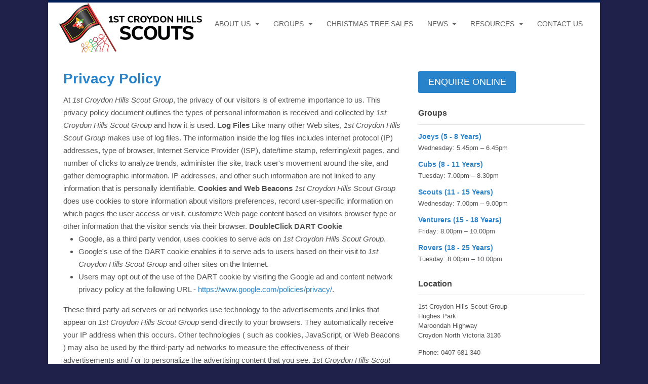

--- FILE ---
content_type: text/html; charset=UTF-8
request_url: https://www.1stcroydonhills.org/privacy-policy/
body_size: 36451
content:
<!DOCTYPE html>
<html lang="en-US">
<head>
<meta charset="UTF-8" />
<title>Privacy Policy | 1st Croydon Hills Scout Group</title>
<meta http-equiv="Content-Type" content="text/html; charset=UTF-8" />
<link rel="pingback" href="https://www.1stcroydonhills.org/xmlrpc.php" />
<link href='https://fonts.googleapis.com/css?family=Open+Sans:400,300,700' rel='stylesheet' type='text/css'>
<meta name='robots' content='max-image-preview:large' />

<!--  Mobile viewport scale -->
<meta content="initial-scale=1.0, maximum-scale=1.0, user-scalable=yes" name="viewport"/>
<link rel="alternate" type="application/rss+xml" title="1st Croydon Hills Scout Group &raquo; Feed" href="https://www.1stcroydonhills.org/feed/" />
<link rel="alternate" type="application/rss+xml" title="1st Croydon Hills Scout Group &raquo; Comments Feed" href="https://www.1stcroydonhills.org/comments/feed/" />
<script type="text/javascript">
window._wpemojiSettings = {"baseUrl":"https:\/\/s.w.org\/images\/core\/emoji\/14.0.0\/72x72\/","ext":".png","svgUrl":"https:\/\/s.w.org\/images\/core\/emoji\/14.0.0\/svg\/","svgExt":".svg","source":{"concatemoji":"https:\/\/www.1stcroydonhills.org\/wp-includes\/js\/wp-emoji-release.min.js"}};
/*! This file is auto-generated */
!function(e,a,t){var n,r,o,i=a.createElement("canvas"),p=i.getContext&&i.getContext("2d");function s(e,t){var a=String.fromCharCode,e=(p.clearRect(0,0,i.width,i.height),p.fillText(a.apply(this,e),0,0),i.toDataURL());return p.clearRect(0,0,i.width,i.height),p.fillText(a.apply(this,t),0,0),e===i.toDataURL()}function c(e){var t=a.createElement("script");t.src=e,t.defer=t.type="text/javascript",a.getElementsByTagName("head")[0].appendChild(t)}for(o=Array("flag","emoji"),t.supports={everything:!0,everythingExceptFlag:!0},r=0;r<o.length;r++)t.supports[o[r]]=function(e){if(p&&p.fillText)switch(p.textBaseline="top",p.font="600 32px Arial",e){case"flag":return s([127987,65039,8205,9895,65039],[127987,65039,8203,9895,65039])?!1:!s([55356,56826,55356,56819],[55356,56826,8203,55356,56819])&&!s([55356,57332,56128,56423,56128,56418,56128,56421,56128,56430,56128,56423,56128,56447],[55356,57332,8203,56128,56423,8203,56128,56418,8203,56128,56421,8203,56128,56430,8203,56128,56423,8203,56128,56447]);case"emoji":return!s([129777,127995,8205,129778,127999],[129777,127995,8203,129778,127999])}return!1}(o[r]),t.supports.everything=t.supports.everything&&t.supports[o[r]],"flag"!==o[r]&&(t.supports.everythingExceptFlag=t.supports.everythingExceptFlag&&t.supports[o[r]]);t.supports.everythingExceptFlag=t.supports.everythingExceptFlag&&!t.supports.flag,t.DOMReady=!1,t.readyCallback=function(){t.DOMReady=!0},t.supports.everything||(n=function(){t.readyCallback()},a.addEventListener?(a.addEventListener("DOMContentLoaded",n,!1),e.addEventListener("load",n,!1)):(e.attachEvent("onload",n),a.attachEvent("onreadystatechange",function(){"complete"===a.readyState&&t.readyCallback()})),(e=t.source||{}).concatemoji?c(e.concatemoji):e.wpemoji&&e.twemoji&&(c(e.twemoji),c(e.wpemoji)))}(window,document,window._wpemojiSettings);
</script>
<style type="text/css">
img.wp-smiley,
img.emoji {
	display: inline !important;
	border: none !important;
	box-shadow: none !important;
	height: 1em !important;
	width: 1em !important;
	margin: 0 0.07em !important;
	vertical-align: -0.1em !important;
	background: none !important;
	padding: 0 !important;
}
</style>
	<link rel='stylesheet' id='wp-block-library-css' href='https://www.1stcroydonhills.org/wp-includes/css/dist/block-library/style.min.css' type='text/css' media='all' />
<link rel='stylesheet' id='classic-theme-styles-css' href='https://www.1stcroydonhills.org/wp-includes/css/classic-themes.min.css' type='text/css' media='all' />
<style id='global-styles-inline-css' type='text/css'>
body{--wp--preset--color--black: #000000;--wp--preset--color--cyan-bluish-gray: #abb8c3;--wp--preset--color--white: #ffffff;--wp--preset--color--pale-pink: #f78da7;--wp--preset--color--vivid-red: #cf2e2e;--wp--preset--color--luminous-vivid-orange: #ff6900;--wp--preset--color--luminous-vivid-amber: #fcb900;--wp--preset--color--light-green-cyan: #7bdcb5;--wp--preset--color--vivid-green-cyan: #00d084;--wp--preset--color--pale-cyan-blue: #8ed1fc;--wp--preset--color--vivid-cyan-blue: #0693e3;--wp--preset--color--vivid-purple: #9b51e0;--wp--preset--gradient--vivid-cyan-blue-to-vivid-purple: linear-gradient(135deg,rgba(6,147,227,1) 0%,rgb(155,81,224) 100%);--wp--preset--gradient--light-green-cyan-to-vivid-green-cyan: linear-gradient(135deg,rgb(122,220,180) 0%,rgb(0,208,130) 100%);--wp--preset--gradient--luminous-vivid-amber-to-luminous-vivid-orange: linear-gradient(135deg,rgba(252,185,0,1) 0%,rgba(255,105,0,1) 100%);--wp--preset--gradient--luminous-vivid-orange-to-vivid-red: linear-gradient(135deg,rgba(255,105,0,1) 0%,rgb(207,46,46) 100%);--wp--preset--gradient--very-light-gray-to-cyan-bluish-gray: linear-gradient(135deg,rgb(238,238,238) 0%,rgb(169,184,195) 100%);--wp--preset--gradient--cool-to-warm-spectrum: linear-gradient(135deg,rgb(74,234,220) 0%,rgb(151,120,209) 20%,rgb(207,42,186) 40%,rgb(238,44,130) 60%,rgb(251,105,98) 80%,rgb(254,248,76) 100%);--wp--preset--gradient--blush-light-purple: linear-gradient(135deg,rgb(255,206,236) 0%,rgb(152,150,240) 100%);--wp--preset--gradient--blush-bordeaux: linear-gradient(135deg,rgb(254,205,165) 0%,rgb(254,45,45) 50%,rgb(107,0,62) 100%);--wp--preset--gradient--luminous-dusk: linear-gradient(135deg,rgb(255,203,112) 0%,rgb(199,81,192) 50%,rgb(65,88,208) 100%);--wp--preset--gradient--pale-ocean: linear-gradient(135deg,rgb(255,245,203) 0%,rgb(182,227,212) 50%,rgb(51,167,181) 100%);--wp--preset--gradient--electric-grass: linear-gradient(135deg,rgb(202,248,128) 0%,rgb(113,206,126) 100%);--wp--preset--gradient--midnight: linear-gradient(135deg,rgb(2,3,129) 0%,rgb(40,116,252) 100%);--wp--preset--duotone--dark-grayscale: url('#wp-duotone-dark-grayscale');--wp--preset--duotone--grayscale: url('#wp-duotone-grayscale');--wp--preset--duotone--purple-yellow: url('#wp-duotone-purple-yellow');--wp--preset--duotone--blue-red: url('#wp-duotone-blue-red');--wp--preset--duotone--midnight: url('#wp-duotone-midnight');--wp--preset--duotone--magenta-yellow: url('#wp-duotone-magenta-yellow');--wp--preset--duotone--purple-green: url('#wp-duotone-purple-green');--wp--preset--duotone--blue-orange: url('#wp-duotone-blue-orange');--wp--preset--font-size--small: 13px;--wp--preset--font-size--medium: 20px;--wp--preset--font-size--large: 36px;--wp--preset--font-size--x-large: 42px;--wp--preset--spacing--20: 0.44rem;--wp--preset--spacing--30: 0.67rem;--wp--preset--spacing--40: 1rem;--wp--preset--spacing--50: 1.5rem;--wp--preset--spacing--60: 2.25rem;--wp--preset--spacing--70: 3.38rem;--wp--preset--spacing--80: 5.06rem;}:where(.is-layout-flex){gap: 0.5em;}body .is-layout-flow > .alignleft{float: left;margin-inline-start: 0;margin-inline-end: 2em;}body .is-layout-flow > .alignright{float: right;margin-inline-start: 2em;margin-inline-end: 0;}body .is-layout-flow > .aligncenter{margin-left: auto !important;margin-right: auto !important;}body .is-layout-constrained > .alignleft{float: left;margin-inline-start: 0;margin-inline-end: 2em;}body .is-layout-constrained > .alignright{float: right;margin-inline-start: 2em;margin-inline-end: 0;}body .is-layout-constrained > .aligncenter{margin-left: auto !important;margin-right: auto !important;}body .is-layout-constrained > :where(:not(.alignleft):not(.alignright):not(.alignfull)){max-width: var(--wp--style--global--content-size);margin-left: auto !important;margin-right: auto !important;}body .is-layout-constrained > .alignwide{max-width: var(--wp--style--global--wide-size);}body .is-layout-flex{display: flex;}body .is-layout-flex{flex-wrap: wrap;align-items: center;}body .is-layout-flex > *{margin: 0;}:where(.wp-block-columns.is-layout-flex){gap: 2em;}.has-black-color{color: var(--wp--preset--color--black) !important;}.has-cyan-bluish-gray-color{color: var(--wp--preset--color--cyan-bluish-gray) !important;}.has-white-color{color: var(--wp--preset--color--white) !important;}.has-pale-pink-color{color: var(--wp--preset--color--pale-pink) !important;}.has-vivid-red-color{color: var(--wp--preset--color--vivid-red) !important;}.has-luminous-vivid-orange-color{color: var(--wp--preset--color--luminous-vivid-orange) !important;}.has-luminous-vivid-amber-color{color: var(--wp--preset--color--luminous-vivid-amber) !important;}.has-light-green-cyan-color{color: var(--wp--preset--color--light-green-cyan) !important;}.has-vivid-green-cyan-color{color: var(--wp--preset--color--vivid-green-cyan) !important;}.has-pale-cyan-blue-color{color: var(--wp--preset--color--pale-cyan-blue) !important;}.has-vivid-cyan-blue-color{color: var(--wp--preset--color--vivid-cyan-blue) !important;}.has-vivid-purple-color{color: var(--wp--preset--color--vivid-purple) !important;}.has-black-background-color{background-color: var(--wp--preset--color--black) !important;}.has-cyan-bluish-gray-background-color{background-color: var(--wp--preset--color--cyan-bluish-gray) !important;}.has-white-background-color{background-color: var(--wp--preset--color--white) !important;}.has-pale-pink-background-color{background-color: var(--wp--preset--color--pale-pink) !important;}.has-vivid-red-background-color{background-color: var(--wp--preset--color--vivid-red) !important;}.has-luminous-vivid-orange-background-color{background-color: var(--wp--preset--color--luminous-vivid-orange) !important;}.has-luminous-vivid-amber-background-color{background-color: var(--wp--preset--color--luminous-vivid-amber) !important;}.has-light-green-cyan-background-color{background-color: var(--wp--preset--color--light-green-cyan) !important;}.has-vivid-green-cyan-background-color{background-color: var(--wp--preset--color--vivid-green-cyan) !important;}.has-pale-cyan-blue-background-color{background-color: var(--wp--preset--color--pale-cyan-blue) !important;}.has-vivid-cyan-blue-background-color{background-color: var(--wp--preset--color--vivid-cyan-blue) !important;}.has-vivid-purple-background-color{background-color: var(--wp--preset--color--vivid-purple) !important;}.has-black-border-color{border-color: var(--wp--preset--color--black) !important;}.has-cyan-bluish-gray-border-color{border-color: var(--wp--preset--color--cyan-bluish-gray) !important;}.has-white-border-color{border-color: var(--wp--preset--color--white) !important;}.has-pale-pink-border-color{border-color: var(--wp--preset--color--pale-pink) !important;}.has-vivid-red-border-color{border-color: var(--wp--preset--color--vivid-red) !important;}.has-luminous-vivid-orange-border-color{border-color: var(--wp--preset--color--luminous-vivid-orange) !important;}.has-luminous-vivid-amber-border-color{border-color: var(--wp--preset--color--luminous-vivid-amber) !important;}.has-light-green-cyan-border-color{border-color: var(--wp--preset--color--light-green-cyan) !important;}.has-vivid-green-cyan-border-color{border-color: var(--wp--preset--color--vivid-green-cyan) !important;}.has-pale-cyan-blue-border-color{border-color: var(--wp--preset--color--pale-cyan-blue) !important;}.has-vivid-cyan-blue-border-color{border-color: var(--wp--preset--color--vivid-cyan-blue) !important;}.has-vivid-purple-border-color{border-color: var(--wp--preset--color--vivid-purple) !important;}.has-vivid-cyan-blue-to-vivid-purple-gradient-background{background: var(--wp--preset--gradient--vivid-cyan-blue-to-vivid-purple) !important;}.has-light-green-cyan-to-vivid-green-cyan-gradient-background{background: var(--wp--preset--gradient--light-green-cyan-to-vivid-green-cyan) !important;}.has-luminous-vivid-amber-to-luminous-vivid-orange-gradient-background{background: var(--wp--preset--gradient--luminous-vivid-amber-to-luminous-vivid-orange) !important;}.has-luminous-vivid-orange-to-vivid-red-gradient-background{background: var(--wp--preset--gradient--luminous-vivid-orange-to-vivid-red) !important;}.has-very-light-gray-to-cyan-bluish-gray-gradient-background{background: var(--wp--preset--gradient--very-light-gray-to-cyan-bluish-gray) !important;}.has-cool-to-warm-spectrum-gradient-background{background: var(--wp--preset--gradient--cool-to-warm-spectrum) !important;}.has-blush-light-purple-gradient-background{background: var(--wp--preset--gradient--blush-light-purple) !important;}.has-blush-bordeaux-gradient-background{background: var(--wp--preset--gradient--blush-bordeaux) !important;}.has-luminous-dusk-gradient-background{background: var(--wp--preset--gradient--luminous-dusk) !important;}.has-pale-ocean-gradient-background{background: var(--wp--preset--gradient--pale-ocean) !important;}.has-electric-grass-gradient-background{background: var(--wp--preset--gradient--electric-grass) !important;}.has-midnight-gradient-background{background: var(--wp--preset--gradient--midnight) !important;}.has-small-font-size{font-size: var(--wp--preset--font-size--small) !important;}.has-medium-font-size{font-size: var(--wp--preset--font-size--medium) !important;}.has-large-font-size{font-size: var(--wp--preset--font-size--large) !important;}.has-x-large-font-size{font-size: var(--wp--preset--font-size--x-large) !important;}
.wp-block-navigation a:where(:not(.wp-element-button)){color: inherit;}
:where(.wp-block-columns.is-layout-flex){gap: 2em;}
.wp-block-pullquote{font-size: 1.5em;line-height: 1.6;}
</style>
<link rel='stylesheet' id='contact-form-7-css' href='https://www.1stcroydonhills.org/wp-content/plugins/contact-form-7/includes/css/styles.css' type='text/css' media='all' />
<link rel='stylesheet' id='dscf7-math-captcha-style-css' href='https://www.1stcroydonhills.org/wp-content/plugins/ds-cf7-math-captcha/assets/css/style.css' type='text/css' media='1' />
<link rel='stylesheet' id='theme-stylesheet-css' href='https://www.1stcroydonhills.org/wp-content/themes/crydonhills/style.css' type='text/css' media='all' />
<!--[if lt IE 9]>
<link href="https://www.1stcroydonhills.org/wp-content/themes/canvas/css/non-responsive.css" rel="stylesheet" type="text/css" />
<style type="text/css">.col-full, #wrapper { width: 1090px; max-width: 1090px; } #inner-wrapper { padding: 0; } body.full-width #header, #nav-container, body.full-width #content, body.full-width #footer-widgets, body.full-width #footer { padding-left: 0; padding-right: 0; } body.fixed-mobile #top, body.fixed-mobile #header-container, body.fixed-mobile #footer-container, body.fixed-mobile #nav-container, body.fixed-mobile #footer-widgets-container { min-width: 1090px; padding: 0 1em; } body.full-width #content { width: auto; padding: 0 1em;}</style>
<![endif]-->
<script type='text/javascript' src='https://www.1stcroydonhills.org/wp-includes/js/jquery/jquery.min.js' id='jquery-core-js'></script>
<script type='text/javascript' src='https://www.1stcroydonhills.org/wp-includes/js/jquery/jquery-migrate.min.js' id='jquery-migrate-js'></script>
<script type='text/javascript' src='https://www.1stcroydonhills.org/wp-content/themes/canvas/includes/js/third-party.min.js' id='third-party-js'></script>
<script type='text/javascript' src='https://www.1stcroydonhills.org/wp-content/themes/canvas/includes/js/modernizr.min.js' id='modernizr-js'></script>
<script type='text/javascript' src='https://www.1stcroydonhills.org/wp-content/themes/canvas/includes/js/general.min.js' id='general-js'></script>

<!-- Adjust the website width -->
<style type="text/css">
	.col-full, #wrapper { max-width: 1090px !important; }
</style>

<link rel="https://api.w.org/" href="https://www.1stcroydonhills.org/wp-json/" /><link rel="alternate" type="application/json" href="https://www.1stcroydonhills.org/wp-json/wp/v2/pages/45" /><link rel="EditURI" type="application/rsd+xml" title="RSD" href="https://www.1stcroydonhills.org/xmlrpc.php?rsd" />
<link rel="wlwmanifest" type="application/wlwmanifest+xml" href="https://www.1stcroydonhills.org/wp-includes/wlwmanifest.xml" />
<link rel="canonical" href="https://www.1stcroydonhills.org/privacy-policy/" />
<link rel='shortlink' href='https://www.1stcroydonhills.org/?p=45' />
<link rel="alternate" type="application/json+oembed" href="https://www.1stcroydonhills.org/wp-json/oembed/1.0/embed?url=https%3A%2F%2Fwww.1stcroydonhills.org%2Fprivacy-policy%2F" />
<link rel="alternate" type="text/xml+oembed" href="https://www.1stcroydonhills.org/wp-json/oembed/1.0/embed?url=https%3A%2F%2Fwww.1stcroydonhills.org%2Fprivacy-policy%2F&#038;format=xml" />

<!-- Custom CSS Styling -->
<style type="text/css">
#logo .site-title, #logo .site-description { display:none; }
body {background-color:#006247;background-repeat:no-repeat;background-position:top left;background-attachment:scroll;border-top:0px solid #000000;}
a:link, a:visited, #loopedSlider a.flex-prev:hover, #loopedSlider a.flex-next:hover {color:#2983ca} .quantity .plus, .quantity .minus {background-color: #2983ca;}
a:hover, .post-more a:hover, .post-meta a:hover, .post p.tags a:hover {color:#20214b}
#header {background-repeat:no-repeat;background-position:left top;margin-top:0px;margin-bottom:0px;padding-top:40px;padding-bottom:40px;border:0px solid ;}
#logo .site-title a {font:bold 40px/1em Arial, sans-serif;color:#2983ca;}
#logo .site-description {font:300 13px/1em Arial, sans-serif;color:#999999;}
body, p { font:300 14px/1.5em Arial, sans-serif;color:#555555; }
h1 { font:bold 28px/1.2em Arial, sans-serif;color:#222222; }h2 { font:bold 24px/1.2em Arial, sans-serif;color:#222222; }h3 { font:bold 20px/1.2em Arial, sans-serif;color:#222222; }h4 { font:bold 16px/1.2em Arial, sans-serif;color:#222222; }h5 { font:bold 14px/1.2em Arial, sans-serif;color:#222222; }h6 { font:bold 12px/1.2em Arial, sans-serif;color:#222222; }
.page-title, .post .title, .page .title {font:bold 28px/1.1em Arial, sans-serif;color:#2983ca;}
.post .title a:link, .post .title a:visited, .page .title a:link, .page .title a:visited {color:#2983ca}
.post-meta { font:300 12px/1.5em Arial, sans-serif;color:#999999; }
.entry, .entry p{ font:300 15px/1.5em Arial, sans-serif;color:#555555; }
.post-more {font:300 13px/1.5em Arial, sans-serif;color:;border-top:0px solid #e6e6e6;border-bottom:0px solid #e6e6e6;}
#post-author, #connect {border-top:1px solid #e6e6e6;border-bottom:1px solid #e6e6e6;border-left:1px solid #e6e6e6;border-right:1px solid #e6e6e6;border-radius:5px;-moz-border-radius:5px;-webkit-border-radius:5px;background-color:#fafafa}
.nav-entries a, .woo-pagination { font:300 13px/1em Arial, sans-serif;color:#888; }
.woo-pagination a, .woo-pagination a:hover {color:#888!important}
.widget h3 {font:bold 14px/1.2em Arial, sans-serif;color:#555555;border-bottom:1px solid #e6e6e6;}
.widget_recent_comments li, #twitter li { border-color: #e6e6e6;}
.widget p, .widget .textwidget { font:300 13px/1.5em Arial, sans-serif;color:#555555; }
.widget {font:300 13px/1.5em Arial, sans-serif;color:#555555;border-radius:0px;-moz-border-radius:0px;-webkit-border-radius:0px;}
#tabs .inside li a, .widget_woodojo_tabs .tabbable .tab-pane li a { font:bold 12px/1.5em Arial, sans-serif;color:#555555; }
#tabs .inside li span.meta, .widget_woodojo_tabs .tabbable .tab-pane li span.meta { font:300 11px/1.5em Arial, sans-serif;color:#999999; }
#tabs ul.wooTabs li a, .widget_woodojo_tabs .tabbable .nav-tabs li a { font:300 11px/2em Arial, sans-serif;color:#999999; }
@media only screen and (min-width:768px) {
ul.nav li a, #navigation ul.rss a, #navigation ul.cart a.cart-contents, #navigation .cart-contents #navigation ul.rss, #navigation ul.nav-search, #navigation ul.nav-search a { font: 14px/1.2em Helvetica, Arial, sans-serif;color:#666666; } #navigation ul.rss li a:before, #navigation ul.nav-search a.search-contents:before { color:#666666;}
#navigation ul.nav li ul, #navigation ul.cart > li > ul > div  { border: 0px solid #dbdbdb; }
#navigation ul.nav > li:hover > ul  { left: 0; }
#navigation ul.nav > li  { border-right: 0px solid #dbdbdb; }#navigation ul.nav > li:hover > ul  { left: 0; }
#navigation { box-shadow: none; -moz-box-shadow: none; -webkit-box-shadow: none; }#navigation ul li:first-child, #navigation ul li:first-child a { border-radius:0px 0 0 0px; -moz-border-radius:0px 0 0 0px; -webkit-border-radius:0px 0 0 0px; }
#navigation {border-top:0px solid #dbdbdb;border-bottom:0px solid #dbdbdb;border-left:0px solid #dbdbdb;border-right:0px solid #dbdbdb;border-radius:0px; -moz-border-radius:0px; -webkit-border-radius:0px;}
#top ul.nav li a { font:thin 12px/1.6em Helvetica, Arial, sans-serif;color:#ddd; }
}
#footer, #footer p { font:300 13px/1.4em Arial, sans-serif;color:#999999; }
#footer {border-top:1px solid #dbdbdb;border-bottom:0px solid ;border-left:0px solid ;border-right:0px solid ;border-radius:0px; -moz-border-radius:0px; -webkit-border-radius:0px;}
.magazine #loopedSlider .content h2.title a { font:bold 24px/1em Arial, sans-serif;color:#ffffff; }
.wooslider-theme-magazine .slide-title a { font:bold 24px/1em Arial, sans-serif;color:#ffffff; }
.magazine #loopedSlider .content .excerpt p { font:thin 13px/1.5em Arial, sans-serif;color:#cccccc; }
.wooslider-theme-magazine .slide-content p, .wooslider-theme-magazine .slide-excerpt p { font:thin 13px/1.5em Arial, sans-serif;color:#cccccc; }
.magazine .block .post .title a {font:bold 18px/1.2em Helvetica, Arial, sans-serif;color:#222222; }
#loopedSlider.business-slider .content h2 { font:bold 24px/1em Arial, sans-serif;color:#ffffff; }
#loopedSlider.business-slider .content h2.title a { font:bold 24px/1em Arial, sans-serif;color:#ffffff; }
.wooslider-theme-business .has-featured-image .slide-title { font:bold 24px/1em Arial, sans-serif;color:#ffffff; }
.wooslider-theme-business .has-featured-image .slide-title a { font:bold 24px/1em Arial, sans-serif;color:#ffffff; }
#wrapper #loopedSlider.business-slider .content p { font:thin 13px/1.5em Arial, sans-serif;color:#cccccc; }
.wooslider-theme-business .has-featured-image .slide-content p { font:thin 13px/1.5em Arial, sans-serif;color:#cccccc; }
.wooslider-theme-business .has-featured-image .slide-excerpt p { font:thin 13px/1.5em Arial, sans-serif;color:#cccccc; }
.archive_header { font:bold 18px/1em Arial, sans-serif;color:#222222; }
.archive_header {border-bottom:1px solid #e6e6e6;}
</style>

<!-- Woo Shortcodes CSS -->
<link href="https://www.1stcroydonhills.org/wp-content/themes/canvas/functions/css/shortcodes.css" rel="stylesheet" type="text/css" />

<!-- Custom Stylesheet -->
<link href="https://www.1stcroydonhills.org/wp-content/themes/canvas/custom.css" rel="stylesheet" type="text/css" />

<!-- Custom Stylesheet In Child Theme -->
<link href="https://www.1stcroydonhills.org/wp-content/themes/crydonhills/custom.css" rel="stylesheet" type="text/css" />

<!-- Theme version -->
<meta name="generator" content="perthbraincentre 1.0" />
<meta name="generator" content="Canvas 5.9.3" />
<meta name="generator" content="WooFramework 6.1.2" />
<link rel="icon" href="https://www.1stcroydonhills.org/wp-content/uploads/2020/09/ICH-Tab-Logo-150x150.jpg" sizes="32x32" />
<link rel="icon" href="https://www.1stcroydonhills.org/wp-content/uploads/2020/09/ICH-Tab-Logo-300x300.jpg" sizes="192x192" />
<link rel="apple-touch-icon" href="https://www.1stcroydonhills.org/wp-content/uploads/2020/09/ICH-Tab-Logo-300x300.jpg" />
<meta name="msapplication-TileImage" content="https://www.1stcroydonhills.org/wp-content/uploads/2020/09/ICH-Tab-Logo-300x300.jpg" />
<script type='application/ld+json'> 
{
  "@context": "https://www.schema.org",
  "@type": "Organization",
  "name": "1st Croydon Hills Scout Group",
  "url": "https://www.1stcroydonhills.org/",
  "logo": "https://www.1stcroydonhills.org/wp-content/uploads/2017/03/scouts-australia-logo-horizontal.png",
  "image": "https://www.1stcroydonhills.org/wp-content/uploads/2017/03/scouts-australia-logo-horizontal.png",
  "address": {
    "@type": "PostalAddress",
    "streetAddress": "Hughes Park Scout Hall, Maroondah Highway",
    "postOfficeBoxNumber": "PO Box 6169",
    "addressLocality": "Croydon North",
    "addressRegion": "VIC",
    "postalCode": "3136",
    "addressCountry": "Australia"
  }
}
 </script>
</head>
<body class="page-template-default page page-id-45 chrome alt-style-default two-col-left width-1090 two-col-left-1090">
<div id="wrapper">

	<div id="inner-wrapper">

	<h3 class="nav-toggle icon"><a href="#navigation">Navigation</a></h3>

	<header id="header" class="col-full">

		<div id="logo">
<a href="https://www.1stcroydonhills.org/" title=""><img src="https://www.1stcroydonhills.org/wp-content/uploads/2019/02/1CH-LOGO-WEBSITE.jpg" alt="1st Croydon Hills Scout Group" /></a>
<span class="site-title"><a href="https://www.1stcroydonhills.org/">1st Croydon Hills Scout Group</a></span>
</div>

	</header>
	<nav id="navigation" class="col-full" role="navigation">

	
	<section class="menus">

		<a href="https://www.1stcroydonhills.org" class="nav-home"><span>Home</span></a>

	<h3>Main</h3><ul id="main-nav" class="nav fl"><li id="menu-item-326" class="menu-item menu-item-type-post_type menu-item-object-page menu-item-home menu-item-326"><a href="https://www.1stcroydonhills.org/">Home</a></li>
<li id="menu-item-178" class="menu-item menu-item-type-custom menu-item-object-custom menu-item-has-children menu-item-178"><a href="#">About Us</a>
<ul class="sub-menu">
	<li id="menu-item-176" class="menu-item menu-item-type-post_type menu-item-object-page menu-item-176"><a href="https://www.1stcroydonhills.org/our-scout-group/">Our Scout Group</a></li>
	<li id="menu-item-448" class="menu-item menu-item-type-post_type menu-item-object-page menu-item-448"><a href="https://www.1stcroydonhills.org/our-leaders/">Our Leaders</a></li>
	<li id="menu-item-447" class="menu-item menu-item-type-post_type menu-item-object-page menu-item-447"><a href="https://www.1stcroydonhills.org/our-committee/">Our Committee</a></li>
	<li id="menu-item-73" class="menu-item menu-item-type-post_type menu-item-object-page menu-item-73"><a href="https://www.1stcroydonhills.org/our-history/">Our History</a></li>
	<li id="menu-item-556" class="menu-item menu-item-type-post_type menu-item-object-page menu-item-556"><a href="https://www.1stcroydonhills.org/community-grants/">Community Grants</a></li>
</ul>
</li>
<li id="menu-item-179" class="menu-item menu-item-type-custom menu-item-object-custom menu-item-has-children menu-item-179"><a href="#">Groups</a>
<ul class="sub-menu">
	<li id="menu-item-80" class="menu-item menu-item-type-post_type menu-item-object-page menu-item-80"><a href="https://www.1stcroydonhills.org/joey-scouts/">Joeys</a></li>
	<li id="menu-item-79" class="menu-item menu-item-type-post_type menu-item-object-page menu-item-79"><a href="https://www.1stcroydonhills.org/cub-scouts/">Cubs</a></li>
	<li id="menu-item-78" class="menu-item menu-item-type-post_type menu-item-object-page menu-item-78"><a href="https://www.1stcroydonhills.org/scouts/">Scouts</a></li>
	<li id="menu-item-75" class="menu-item menu-item-type-post_type menu-item-object-page menu-item-75"><a href="https://www.1stcroydonhills.org/venturer-scouts/">Venturers</a></li>
	<li id="menu-item-77" class="menu-item menu-item-type-post_type menu-item-object-page menu-item-77"><a href="https://www.1stcroydonhills.org/rover-scouts/">Rovers</a></li>
	<li id="menu-item-81" class="menu-item menu-item-type-post_type menu-item-object-page menu-item-81"><a href="https://www.1stcroydonhills.org/adult-volunteers/">Adult Volunteers</a></li>
</ul>
</li>
<li id="menu-item-866" class="menu-item menu-item-type-custom menu-item-object-custom menu-item-866"><a target="_blank" rel="noopener" href="https://1st-croydon-hills-scout-group.square.site/">Christmas Tree Sales</a></li>
<li id="menu-item-305" class="menu-item menu-item-type-custom menu-item-object-custom menu-item-has-children menu-item-305"><a href="#">News</a>
<ul class="sub-menu">
	<li id="menu-item-39" class="menu-item menu-item-type-post_type menu-item-object-page menu-item-39"><a href="https://www.1stcroydonhills.org/in-the-news/">In the News</a></li>
	<li id="menu-item-297" class="menu-item menu-item-type-post_type menu-item-object-page menu-item-297"><a href="https://www.1stcroydonhills.org/benefits-of-scouting/">Benefits of Scouting</a></li>
</ul>
</li>
<li id="menu-item-180" class="menu-item menu-item-type-custom menu-item-object-custom menu-item-has-children menu-item-180"><a href="#">Resources</a>
<ul class="sub-menu">
	<li id="menu-item-166" class="menu-item menu-item-type-post_type menu-item-object-page menu-item-166"><a href="https://www.1stcroydonhills.org/calendar-of-events/">Calendar of Events</a></li>
	<li id="menu-item-85" class="menu-item menu-item-type-post_type menu-item-object-page menu-item-85"><a href="https://www.1stcroydonhills.org/badge-placements/">Badge Placements</a></li>
	<li id="menu-item-161" class="menu-item menu-item-type-post_type menu-item-object-page menu-item-161"><a href="https://www.1stcroydonhills.org/scouting-links/">Scouting Links</a></li>
</ul>
</li>
<li id="menu-item-41" class="menu-item menu-item-type-post_type menu-item-object-page menu-item-41"><a href="https://www.1stcroydonhills.org/contact-us/">Contact Us</a></li>
</ul>	<div class="side-nav">
		</div><!-- /#side-nav -->

	</section><!-- /.menus -->

	<a href="#top" class="nav-close"><span>Return to Content</span></a>

</nav>
       
    <!-- #content Starts -->

    <div class="col-full"><div class="bgdefault"></div></div>
	    <div id="content" class="col-full">
    
    	<div id="main-sidebar-container">    
            <!-- #main Starts -->
                        <section id="main">                     

<article class="post-45 page type-page status-publish hentry">
	<header>
		<h1 class="title entry-title">Privacy Policy</h1>	</header>

	<section class="entry">
	    At <i>1st Croydon Hills Scout Group</i>, the privacy of our visitors is of extreme importance to us. This privacy policy document outlines the types of personal information is received and collected by <i>1st Croydon Hills Scout Group</i> and how it is used.

<b>Log Files</b>

Like many other Web sites, <i>1st Croydon Hills Scout Group</i> makes use of log files. The information inside the log files includes internet protocol (IP) addresses, type of browser, Internet Service Provider (ISP), date/time stamp, referring/exit pages, and number of clicks to analyze trends, administer the site, track user's movement around the site, and gather demographic information. IP addresses, and other such information are not linked to any information that is personally identifiable.

<b>Cookies and Web Beacons</b>

<i>1st Croydon Hills Scout Group</i> does use cookies to store information about visitors preferences, record user-specific information on which pages the user access or visit, customize Web page content based on visitors browser type or other information that the visitor sends via their browser.

<b>DoubleClick DART Cookie</b>
<ul>
 	<li>Google, as a third party vendor, uses cookies to serve ads on <i>1st Croydon Hills Scout Group</i>.</li>
 	<li>Google's use of the DART cookie enables it to serve ads to users based on their visit to <i>1st Croydon Hills Scout Group</i> and other sites on the Internet.</li>
 	<li>Users may opt out of the use of the DART cookie by visiting the Google ad and content network privacy policy at the following URL - <a href="https://www.google.com/policies/privacy/" rel="nofollow">https://www.google.com/policies/privacy/</a>.</li>
</ul>
These third-party ad servers or ad networks use technology to the advertisements and links that appear on <i>1st Croydon Hills Scout Group</i> send directly to your browsers. They automatically receive your IP address when this occurs. Other technologies ( such as cookies, JavaScript, or Web Beacons ) may also be used by the third-party ad networks to measure the effectiveness of their advertisements and / or to personalize the advertising content that you see.

<i>1st Croydon Hills Scout Group</i> has no access to or control over these cookies that are used by third-party advertisers.

You should consult the respective privacy policies of these third-party ad servers for more detailed information on their practices as well as for instructions about how to opt-out of certain practices. <i>1st Croydon Hills Scout Group</i>'s privacy policy does not apply to, and we cannot control the activities of, such other advertisers or web sites.

If you wish to disable cookies, you may do so through your individual browser options. More detailed information about cookie management with specific web browsers can be found at the browser's respective websites.	</section><!-- /.entry -->
	<div class="fix"></div>
</article><!-- /.post -->
     
            </section><!-- /#main -->
                
            <aside id="sidebar">
<div id="text-4" class="widget widget_text">			<div class="textwidget"><a target="_blank" rel="noopener" class="button large" href="https://www.1stcroydonhills.org/contact-us/">Enquire Online</a></div>
		</div><div id="text-5" class="widget widget_text"><h3>Groups</h3>			<div class="textwidget"><h4><a href="https://www.1stcroydonhills.org/joey-scouts/" >Joeys (5 - 8 Years)</a></h4>	
<p>Wednesday:   5.45pm – 6.45pm</p>
	
<h4><a href="https://www.1stcroydonhills.org/cub-scouts/" >Cubs (8 - 11 Years)</a></h4>	
<p>Tuesday:   7.00pm – 8.30pm</p>
	
<h4><a href="https://www.1stcroydonhills.org/scouts/" >Scouts (11 - 15 Years)</a></h4>	
<p>Wednesday:   7.00pm – 9.00pm</p>
	
<h4><a href="https://www.1stcroydonhills.org/venturer-scouts/" >Venturers (15 - 18 Years)</a></h4>	
<p>Friday:   8.00pm – 10.00pm</p>
	
<h4><a href="https://www.1stcroydonhills.org/rover-scouts/" >Rovers (18 - 25 Years)</a></h4>	
<p>Tuesday:   8.00pm – 10.00pm</p>
</div>
		</div><div id="text-6" class="widget widget_text"><h3>Location</h3>			<div class="textwidget"><p>1st Croydon Hills Scout Group<br/>
Hughes Park<br/>
Maroondah Highway<br/>
Croydon North
Victoria 3136</p>

<p>Phone: 0407 681 340</p></div>
		</div></aside><!-- /#sidebar -->

		</div><!-- /#main-sidebar-container -->         

		
    </div><!-- /#content -->
	
<div id="footer-new">
	<p style="color: #fff">	
	1st Croydon Hills Scout Group is proudly Sponsored By:</p><br>
	 <div class="fourcol-one" style="border-right: 1px solid #7a7a7a;height: 155px;">
		 <img class="center" src="https://www.1stcroydonhills.org/wp-content/uploads/2017/04/Bendigobank-layout-small.jpg" alt="Bendigobank">
		 </div>
	<div class="fourcol-one" style="border-right: 1px solid #7a7a7a;height: 155px;">
	<img class="center" src="https://www.1stcroydonhills.org/wp-content/uploads/2017/04/MS-Scouts-ad.jpg" alt="MS Scouts">
		</div>
		<div class="fourcol-one" style="border-right: 1px solid #7a7a7a;height: 155px;">
	<a class="center" href="https://www.chmstrategy.com" target="_blank"
 rel="no-follow"><img  src="https://www.1stcroydonhills.org/wp-content/uploads/2020/01/CHMS-Sponsor.jpg" alt="chmstrategy" style="background:#fff;"></a>
		</div>
		<div class="fourcol-last">
	<p style="color: #fff">Follow Us<a href="https://www.facebook.com/1stCroydonHillsScouts/" target="_blank"> <img src="https://www.1stcroydonhills.org/wp-content/uploads/2019/01/fbicon-1.png" alt="facebook"/></a></p>
		</div>
		</div><div class="clearfix"></div>
	<footer id="footer" class="col-full">

		
		<div id="copyright" class="col-left">
			<p>&copy; 2026 1st Croydon Hills Scout Group. All Rights Reserved. </p>		</div>

		<div id="credit" class="col-right">
			<p><a href="https://www.1stcroydonhills.org/privacy/">Privacy</a> | <a href="https://www.1stcroydonhills.org/sitemap/">Sitemap</a></p>
		</div>

	</footer>

	
	</div><!-- /#inner-wrapper -->

</div><!-- /#wrapper -->

<div class="fix"></div><!--/.fix-->

<script type='text/javascript' src='https://www.1stcroydonhills.org/wp-content/plugins/contact-form-7/includes/swv/js/index.js' id='swv-js'></script>
<script type='text/javascript' id='contact-form-7-js-extra'>
/* <![CDATA[ */
var wpcf7 = {"api":{"root":"https:\/\/www.1stcroydonhills.org\/wp-json\/","namespace":"contact-form-7\/v1"}};
/* ]]> */
</script>
<script type='text/javascript' src='https://www.1stcroydonhills.org/wp-content/plugins/contact-form-7/includes/js/index.js' id='contact-form-7-js'></script>
<script type='text/javascript' id='dscf7_refresh_script-js-extra'>
/* <![CDATA[ */
var ajax_object = {"ajax_url":"https:\/\/www.1stcroydonhills.org\/wp-admin\/admin-ajax.php"};
/* ]]> */
</script>
<script type='text/javascript' src='https://www.1stcroydonhills.org/wp-content/plugins/ds-cf7-math-captcha/assets/js/script.js' id='dscf7_refresh_script-js'></script>
</body>
</html>

--- FILE ---
content_type: text/css
request_url: https://www.1stcroydonhills.org/wp-content/themes/crydonhills/style.css
body_size: 973
content:
/*
Theme Name:     perthbraincentre
Theme URI:      https://www.perthbraincentre.com/
Description:    Thank you for using our theme.
Author:         clearhealthmedia
Author URI:     https://www.clearhealthmedia.com
Template:       canvas
Version:        1.0
*/

@import url("../canvas/style.css");


@font-face {
  font-family: 'FontAwesome';
  src: url('https://netdna.bootstrapcdn.com/font-awesome/4.0.3/fonts/fontawesome-webfont.eot?v=4.0.3');
  src: url('https://netdna.bootstrapcdn.com/font-awesome/4.0.3/fonts/fontawesome-webfont.eot?#iefix&v=4.0.3') format('embedded-opentype'), url('https://netdna.bootstrapcdn.com/font-awesome/4.0.3/fonts/fontawesome-webfont.woff?v=4.0.3') format('woff'), url('https://netdna.bootstrapcdn.com/font-awesome/4.0.3/fonts/fontawesome-webfont.ttf?v=4.0.3') format('truetype'), url('https://netdna.bootstrapcdn.com/font-awesome/4.0.3/fonts/fontawesome-webfont.svg?v=4.0.3#fontawesomeregular') format('svg');
  font-weight: normal;
  font-style: normal;
}
body {
	background-color:#20214B !important;
}
.call-out {
    background-color: #eee;
    padding: 20px;
    margin: 15px;
}

--- FILE ---
content_type: text/css
request_url: https://www.1stcroydonhills.org/wp-content/themes/crydonhills/custom.css
body_size: 4912
content:
input, textarea {border-color: #d0d0d0 !important;}
#inner-wrapper, .headerpersist {background: #fff}
#inner-wrapper {padding: 0; border-top: 5px solid #001f58; box-shadow: 0 0 5px rgba(0,0,0,.4)}
.headerpersist {padding: 0 1em}
#header {padding: 10px 0 0 0}
#logo {text-align: center}

.bgmanual {height: 185px}

.telpnduwur {display: none}
.mobileketok {display: block}
.mobileketok .button {font-weight: bold; font-size: 18px}

.ngisorslider, .bgabuabu {padding: 30px}
.homepapat {padding: 50px 30px 0;}
.homepapat img {width: 90%;max-width: 200px;}
.kantore {padding: 60px 30px;}
/*https://www.1stcroydonhills.org/wp-content/uploads/2021/05/1CH-Website-Banner-May-2021.jpg 
 https://www.1stcroydonhills.org/wp-content/uploads/2021/11/Website-Banner-2021.jpg
https://www.1stcroydonhills.org/wp-content/uploads/2021/12/Xmas-Tree-Banners-website-banner-.jpg - active
 * */

.slidebg {background: #efefef url(https://www.1stcroydonhills.org/wp-content/uploads/2021/05/1CH-Website-Banner-May-2021.jpg) left top no-repeat;  background-size: 100%;text-align: center; height: 160px; padding: 0px 0 0 30px;}
.slidebg h2, .slidebg p {color: #fff}
.slidebg h2 {font-size: 30px; margin: 0 0 15px 0}
.biruenom {color: #0083d5}

.ngisorslider {background: #274d96}
.ngisorslider h3 {color: #fff; font-weight: 300; margin: 0; font-size: 24px}

.homepapat h4 {margin: 15px 0 0}
.homepapat h4 a:hover {text-decoration: none; color: #274d96}
.homepapat img {border: 10px solid rgb(0, 174, 66); margin-top: 30px; transition: all 0.3s linear;-o-transition: all 0.3s linear;-moz-transition: all 0.3s linear;-webkit-transition: all 0.3s linear}
.homepapat .joeys img{border: 10px solid rgb(182, 85, 24);}
.homepapat .cubs img{border: 10px solid rgb(255, 200, 46);}
.homepapat .rovers img {border: 10px solid rgb(174, 41, 30);}
.homepapat .venturers img {border: 10px solid rgb(158, 27, 50);}
.homepapat .parents img{border: 10px solid rgb(0, 115, 170);}

.homepapat a img:hover {border: 10px solid #274d96} 

.bgabuabu {background: #efefef}
.bgabuabu p {font-size: 24px; color: #333; font-weight: 300; margin: 0; line-height: 35px;}
.bgabuabu p .button {font-size: 18px; font-weight: bold;}
.button {background-color:#2983ca !important}
.button:hover {background-color:#20214b!important}
.homepapat a {color:#2983ca !important}
.homepapat a:hover {color:#20214b !important}



.kantore h3 {margin: 0 0 15px 0}
.kantore h4 {margin: 30px 0 15px 0}
.dino {width: 47%; margin-right: 6%; float: left}
.jam {width: 47%; float: left}
.footercred {padding-left: 1em; padding-right: 1em; color:#20214b!important}

#content {padding: 30px}
.home #content {padding: 0}
#sidebar .widget h3 {font-size: 16px; color: #444}
#sidebar .widget h4 {font-size: 14px; color: #444; margin: 15px 0 5px 0}

#footer-widgets {background: #20214b}
#footer-widgets .widget .textwidget, #footer-widgets .widget .textwidget p {color: #bbb}
#footer-widgets .widget h3, #footer-widgets .widget h4 {color: #ddd}
#footer, #footer-widgets {padding-left: 1em; padding-right: 1em}
#footer-new {background: #20214b; height: auto; padding: 2em}




/* DESKTOP STYLES
----------------- */
@media only screen and (min-width: 768px) {
  .headerpersist {padding: 0}
  #header {padding: 20px 0 0 0}
  #logo {position: absolute; top: 0; left: 20px}
  
  .telpnduwur {display: block; font-size: 20px; color: #333; text-align: right; margin-right: 30px; margin-top: 40px}
  .mobileketok {display: none}
  ul.nav.fl {float: right; margin-right: 20px}
  ul.nav li a {text-transform: uppercase}
  ul.nav ul {width: 16em}
  /* ul.nav li.current_page_item a, ul.nav li.current_page_parent a, ul.nav li.current-menu-ancestor a, ul.nav li.current-cat a, ul.nav li.current-menu-item a, #navigation ul.nav > li a:hover, #navigation ul.nav > li:hover a, #navigation ul.nav > li:hover {background: none} */
  #navigation {background: none}
  .home #navigation {margin-bottom: 40px}
  .slidebg {height: 160px;padding: 320px 0 0 30px;background-color:#fcaf1f; }
  .slidebg h2 {font-size: 40px}
  .slidebg p {font-size: 20px}
  .homepapat h4 {height: 25px}
  .homepapat .fourcol-one, .kantore .threecol-one, .kantore .threecol-two {margin-bottom: 0}
  .homepapat img {margin-top: 0}
  #footer, #footer-widgets {padding-left: 30px; padding-right: 30px}
  .sossikil {text-align: right}
  #navigation ul.nav li ul { border: 1px solid #dbdbdb; }
}
.entry, .entry p {
     line-height: 1.7em;
}
@media only screen and (min-width: 1280px) {
  #logo {z-index: 9900}
  .telpnduwur {margin-top: 0}

}
@media only screen and (min-width: 1024px) {
  #footer-new {background: #20214b; height: 200px; padding: 2em}
	.center {
  display: block;
  padding-top: 1em;		
  margin-left: auto;
  margin-right: auto;
  width: 85%;
}
}	
/* credit:
background is using Confectionary pattern from https://subtlepatterns.com/confectionary/


@media only screen and
(max-device-width: 736px) { 
	.slidebg { height: 200px; padding: 0px 0 0 30px;}
}

@media only screen and
(min-device-width: 737px) { 
	.slidebg { height: 160px; padding: 230px 0 0 30px; }
} 
*/
